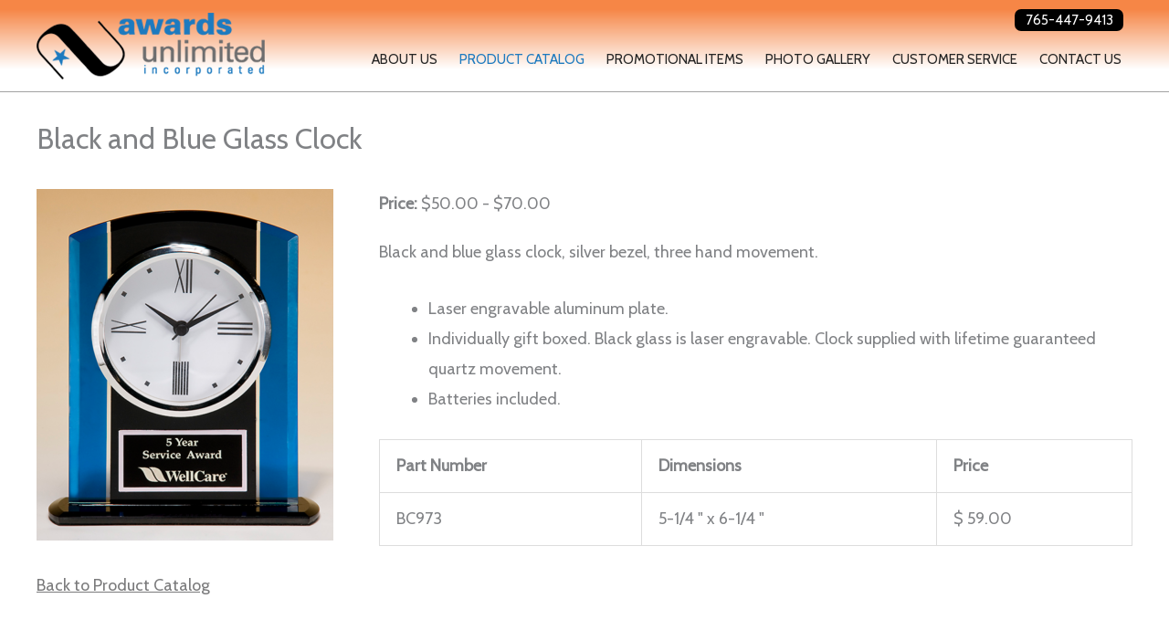

--- FILE ---
content_type: text/css
request_url: https://www.awardsunlimitedinc.net/wp-content/themes/epca/style.css?ver=1.0.0
body_size: 2962
content:
/**
Theme Name: epca
Author: Brainstorm Force
Author URI: http://wpastra.com/about/
Description: Astra is the fastest, fully customizable & beautiful theme suitable for blogs, personal portfolios and business websites. It is very lightweight (less than 50KB on frontend) and offers unparalleled speed. Built with SEO in mind, Astra comes with schema.org code integrated so search engines will love your site. Astra offers plenty of sidebar options and widget areas giving you a full control for customizations. Furthermore, we have included special features and templates so feel free to choose any of your favorite page builder plugin to create pages flexibly. Some of the other features: # WooCommerce Ready # Responsive # Compatible with major plugins # Translation Ready # Extendible with premium addons # Regularly updated # Designed, Developed, Maintained & Supported by Brainstorm Force. Looking for a perfect base theme? Look no further. Astra is fast, fully customizable and beautiful theme!
Version: 1.0.0
License: GNU General Public License v2 or later
License URI: http://www.gnu.org/licenses/gpl-2.0.html
Text Domain: epca
Template: astra
*/

html {
    background: #3a3a3a;
}

body .gform_wrapper input,
body .gform_wrapper select,
body .gform_wrapper textarea {
    font-family: Arial !important;
}

/* Usually the Contact Us Page where the children go off the screen. */
.main-header-menu > li:last-child .sub-menu {
    right: 0px !important;
    left: auto !important;
}

.ast-above-header-section-wrap {
    min-height: 30px;
}

.ast-site-identity{
    padding-top: 0px;
    padding-bottom: 10px;
}

.ast-desktop .site-primary-header-wrap{
    position: relative;
}

.ast-mobile-header-wrap .ast-above-header-bar, .ast-above-header-bar .site-above-header-wrap{
    min-height: 0;
}


.ast-desktop .ast-site-identity {

   /* position: absolute;
    top: -20px;
    left: 0px;*/
}

.ast-above-header{
    border-bottom: none !important;
    line-height: 1em;
}

.ast-desktop .footer-widget-area[data-section="sidebar-widgets-footer-widget-1"],
.ast-desktop .footer-widget-area[data-section="sidebar-widgets-footer-widget-3"],
.ast-desktop .footer-widget-area[data-section="sidebar-widgets-footer-widget-4"]{
    display: inline-block;
    width: auto;
    margin: 10px;
}

#header-phone-number{
    background: #000000;
    border-radius: 7px;
    color: white;
    text-decoration: none;
    display: inline-block;
    padding: 3px 10px;
}

.ast-desktop .ast-builder-grid-row>.site-header-section{
    position: relative;
}

.ast-desktop #header-phone-number{
    position: absolute;
    width: 119px;
    z-index: 99;
    right: 10px;
    text-align: center;
}

.fc-full-width {
    left: 50%;
    margin-left: -50vw;
    margin-right: -50vw;
    max-width: 100vw;
    position: relative;
    right: 50%;
    width: 100vw;
}

.fc-content {
    clear: both;
    overflow: hidden;
}

.wp-block-embed {
    margin-bottom: 0px;
}

.wp-block-cover-image .wp-block-cover__inner-container,
.wp-block-cover .wp-block-cover__inner-container {
    max-width: 1120px;
}
.wp-block-cover-image .wp-block-cover__inner-container .wp-block-embed,
.wp-block-cover .wp-block-cover__inner-container .wp-block-embed {
    padding-top: 30px;
    padding-bottom: 30px;
}
.wp-block-cover-image .wp-block-cover__inner-container .wp-block-gallery,
.wp-block-cover .wp-block-cover__inner-container .wp-block-gallery {
    padding-top: 30px;
    padding-bottom: 0px;
}

.has-black-color {
    color: #000 !important;
}

.has-black-background-color {
    background-color: #000 !important;
}

.has-white-color {
    color: #fff !important;
}

.has-white-background-color {
    background-color: #fff !important;
}

.has-dark-gray-color {
    color: #3A3A3A !important;
}

.has-dark-gray-background-color {
    background-color: #3A3A3A !important;
}

.has-blue-color {
    color: #0174BE !important;
}

.has-blue-background-color {
    background-color: #0174BE !important;
}

#primary {
    margin-top: 0px !important;
    margin-bottom: 0px !important;
    padding-top: 0px !important;
    padding-bottom: 20px !important;
}

#primary-site-navigation-desktop .current-page-ancestor > a,
#ast-mobile-site-navigation .current-page-ancestor > a,
.single-award_product #menu-item-64 a {
    color: #1D7ABF;
}

#primary-site-navigation ul ul ul{
    display: none;
}

#primary-site-navigation ul ul ul a{
    padding-left: 50px;
}
.main-header-menu .sub-menu .menu-item.menu-item-has-children>.menu-link:after{
    content: "";
    display: none;
}

.ast-header-break-point .ast-above-header-section .widget {
    margin: 0;
}

.ast-header-break-point .main-navigation ul.sub-menu a{
    line-height: 1.5em !important;
    padding-top: 15px !important;
    padding-bottom: 15px !important;
}

main a,
main a:hover{
    text-decoration: underline;
}

h1.entry-title,
.ast-archive-title{
    margin-top: 1em;
}

.ast-archive-description {
    margin-bottom: 20px;
    padding-bottom: 0;
    border-bottom: none;
}

.blog-layout-1 {
    border-bottom: none;
    border-top: 1px solid #eee;
    padding-top: 2em;
    padding-bottom: 1em;
}

@media only screen and (max-width: 1119px) {
    .pagination {
        padding: 0 20px;
    }
}
.EpcSubmenu ul ul {
    margin-left: 20px;
}

#after-content {
    background: #0274be;
    color: white;
}
#after-content .ast-container {
    margin-left: auto;
    margin-right: auto;
}
#after-content .widgettitle {
    padding-top: 20px;
    color: white;
}
#after-content #subnav {
    margin: auto;
    padding: 10px 0 20px 0;
}

#after-content ul.submenu{
    list-style-type: square;
    margin-left: 20px;
}

#after-content ul.submenu ul {
    margin-left: 20px;
    list-style-type: square;
}

#after-content ul a {
    color: white;
}
#after-content ul a:hover {
    text-decoration: underline;
}

#after-content .widget:last-child {
    padding-bottom: 20px;
}

.ast-small-footer a{
    text-decoration: underline;
}


.widget-address-field{
    align-items: flex-start !important;
}

.widget-address-field .address-icons{
    position: relative;
    top: 7px;
}

#menu-footer-2 li a{
    text-decoration: underline;
}


.footer-adv h2.widget-title{
    margin-bottom: 0px;
}

#menu-epc-footer li a{
    text-decoration: underline;
}

@media only screen and (min-width: 820px) {
    #menu-epc-footer li{
        display: inline-block;
        padding: 0px 10px;
        margin: 0;
    }

    #menu-epc-footer li:after{
        content: "\00a0\00a0\00a0\00a0|";
    }
    #menu-epc-footer li:first-child{
        padding-left: 0px;
    }

    #menu-epc-footer li:last-child{
        padding-right: 0px;
        padding-left: 5px;
    }

    #menu-epc-footer li:last-child:after{
        content: "";
    }

}

@media only screen and (min-width: 768px) {
    .footer-adv-widget-3{
        text-align: right;
    }

    .footer-adv-widget-2{
        text-align: center;
    }


}


@media only screen and (min-width: 768px) {

    body.blog article.has-post-thumbnail .ast-blog-featured-section,
    body.archive article.has-post-thumbnail .ast-blog-featured-section{
        float: right;
        width: 300px;
    }

    body.blog article.has-post-thumbnail .entry-header,
    body.archive article.has-post-thumbnail .entry-header{
        float: left;
        width: calc(100% - 320px);
    }

    body.blog article.has-post-thumbnail .entry-content,
    body.archive  article.has-post-thumbnail .entry-content{
        width: calc(100% - 320px);
    }
}

body .gform_wrapper input,
body .gform_wrapper select,
body .gform_wrapper textarea{
    font-family: Arial !important;
}

select,
body .gform_wrapper select{
    padding: 5px 5px;
    height: 33px;
}

.gform_wrapper ol.validation_list{
    width: auto !important;
}

.gform_title{

    font-size: 30px !important;
    font-weight: normal !important;
}

.gform_wrapper .gform_heading{
    margin-bottom: 0px !important;
}

.gform_wrapper span.gform_description{
    margin-bottom: 0px !important;
}

.gform_wrapper {

    padding: 0px;
    width: 100%;
    margin: 0 auto 20px auto;
}



#ast-scroll-top{
    display: none !important;
}

ul.site-map-list{
    margin-left: 0px;
}

.site-map-header{
    margin-bottom: 20px;
}

ul.site-map-list,
ul.site-map-list ul{
    list-style: none;
}

.wp-block-media-text .wp-block-media-text__content{
    padding: 0 !important;
}

.ast-no-sidebar .entry-content .wp-block-media-text.alignfull {
    margin-left: 0;
    margin-right: 0;
    max-width: 100%;
    width: 100%;
}

.ast-no-sidebar .entry-content .wp-block-media-text.alignfull,
.ast-no-sidebar .entry-content .wp-block-media-text.alignwide {
    margin-left: 0px;
    margin-right: 0px;
    max-width: unset;
    width: unset;
}

.wp-block-media-text .wp-block-media-text__content{
    padding-left: 0px;
}

figcaption{
    text-align: center;
}

.wp-block-button .wp-block-button__link:hover{
    text-decoration: none;
}

.entry-title a{
    text-decoration: none;
}

.ast-footer-html-3 a{
    margin: 5px;
}

#nav_menu-2{
    text-align: center;
}

@media only screen and (max-width: 767px) {
    .alignright,
    .alignleft{
        display: block;
        margin: 10px 0;
        float: none !important;
    }
}

.wp-block-button__link:focus,
input:focus,
textarea:focus,
input[type="file"]:focus,
input[type="submit"]:focus,
select:focus{
    outline: 1px dotted blue !important;
}

.gform_wrapper.gravity-theme input[type="text"],
.gform_wrapper.gravity-theme input[type="tel"],
.gform_wrapper.gravity-theme input[type="email"],
.gform_wrapper.gravity-theme textarea,
.gform_wrapper.gravity-theme select{
    border-color: #595959 !important;
}

#product{
    overflow: hidden;
    clear: both;
}

#product-images {
    margin-bottom: 30px;
}

#product-price{
    margin-bottom: 20px;
}

@media only screen and (min-width: 768px) {

    #product-images {
        width: 375px;
        float: left;
    }

    #product-info {
        width: calc(100% - 375px);
        float: left;
    }
}

#additional-photos{
    width: 325px;
    margin-top: 30px;
    text-align: center;
}

#additional-photos a{
    display: inline-block;
    margin: 5px;
    vertical-align: top;
}

#additional-photos a img{
    max-height: 100px;
}

#product-specs th{
    text-align: left;
}

/** View **/

/* Add this CSS to your stylesheet */
#product-filter-form {
    display: flex;
    flex-wrap: wrap;
    align-items: center;
    background-color: #f0f0f0;
    padding: 15px 15px 5px 15px;
    border: 1px solid #999;
    border-radius: 10px;
    margin-bottom: 20px;
}

.product-filter {
    display: flex;
    align-items: center;
    margin-right: 20px;
    margin-bottom: 10px;
}

.product-filter label {
    margin-right: 5px;
}

.product-filter input[type="text"],
.product-filter input[type="reset"],
.product-filter input[type="submit"],
.product-filter select {
    max-width: 195px;
    height: 35px;

}

.product-filter input[type="submit"],
.product-filter input[type="reset"]{
    padding-top: 0px;
    padding-bottom: 0px;
}

/* If you want to keep the padding on the inputs, add this line */
.product-filter input[type="checkbox"] {
    height: auto;
}

#product-results{
    text-align: center;
}

.product-result{
    display: inline-block;
    vertical-align: top;
    width: 200px;
    margin: 1.5%;
    text-align: center;
}

.product-result img{
    display: block;
    border: 1px solid black;
}

.product-result-title{
    margin-top: 10px;
    line-height: 1.3em;
}

/* Pagination */
.pagination {
    display: flex;
    justify-content: center;
    align-items: center;
    gap: 5px;
}

.pagination .page-numbers {
    display: flex;
    justify-content: center;
    align-items: center;
    width: 30px;
    height: 30px;
    background-color: #3498db;
    color: #ffffff;
    text-decoration: none;
    font-family: Arial, sans-serif;
    font-size: 14px;
    border-radius: 4px;
    transition: background-color 0.3s;
}

.pagination .page-numbers.current {
    background-color: #000;
}

.pagination .page-numbers.dots {
    background-color: transparent;
    color: #333333;
}

.pagination .page-numbers:hover {
    background-color: #2980b9;
}

.pagination .next.page-numbers,
.pagination .prev.page-numbers {
    background-color: #3498db;
    text-decoration: none;
    color: #ffffff;
    font-weight: bold;
}

.pagination .next.page-numbers:hover,
.pagination .prev.page-numbers:hover {
    background-color: #2980b9;
}